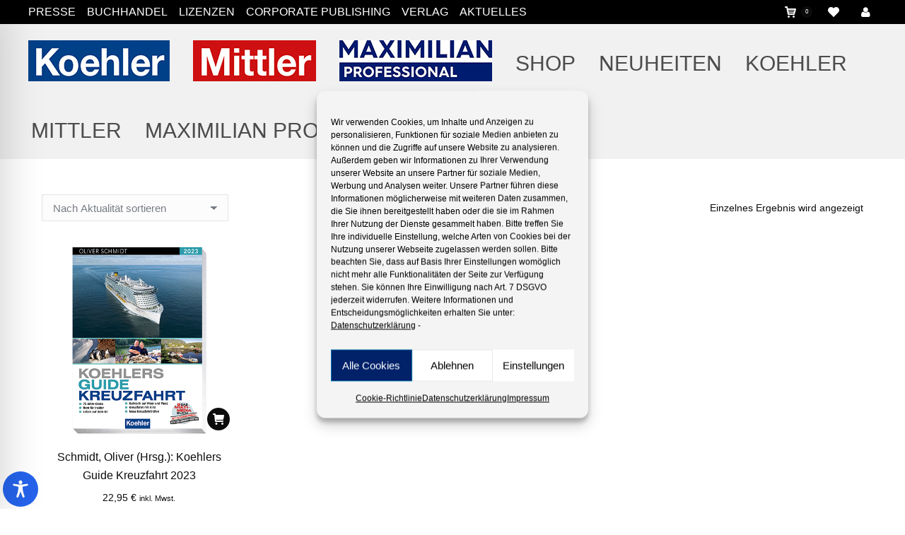

--- FILE ---
content_type: text/css
request_url: https://koehler-mittler-shop.de/wp-content/cache/autoptimize/3/css/autoptimize_single_9709d276c0f452511b97226a924c895a.css?ver=3.21.2
body_size: 292
content:
@font-face{font-family:'ult-silk';src:url(//koehler-mittler-shop.de/wp-content/plugins/Ultimate_VC_Addons/assets/css/fonts/ult-silk.eot);src:url(//koehler-mittler-shop.de/wp-content/plugins/Ultimate_VC_Addons/assets/css/fonts/ult-silk.eot) format('embedded-opentype'),url(//koehler-mittler-shop.de/wp-content/plugins/Ultimate_VC_Addons/assets/css/fonts/ult-silk.woff) format('woff'),url(//koehler-mittler-shop.de/wp-content/plugins/Ultimate_VC_Addons/assets/css/fonts/ult-silk.ttf) format('truetype'),url(//koehler-mittler-shop.de/wp-content/plugins/Ultimate_VC_Addons/assets/css/fonts/ult-silk.svg) format('svg');font-weight:400;font-style:normal}[class^=ultsl-],[class*=" ultsl-"]{font-family:'ult-silk';speak:none;font-style:normal;font-weight:400;font-variant:normal;text-transform:none;line-height:1;outline:none;-webkit-font-smoothing:antialiased;-moz-osx-font-smoothing:grayscale}.ultsl-arrow-right:before{content:"\e600"}.ultsl-arrow-left:before{content:"\e601"}.ultsl-arrow-right2:before{content:"\e602"}.ultsl-arrow-left2:before{content:"\e603"}.ultsl-arrow-right3:before{content:"\e604"}.ultsl-arrow-left3:before{content:"\e605"}.ultsl-checkbox-unchecked:before{content:"\e606"}.ultsl-checkbox-partial:before{content:"\e607"}.ultsl-radio-checked:before{content:"\e608"}.ultsl-radio-unchecked:before{content:"\e609"}.ultsl-record:before{content:"\e60a"}.ultsl-stop:before{content:"\e60b"}.ultsl-arrow-left4:before{content:"\e60c"}.ultsl-arrow-right4:before{content:"\e60d"}.ultsl-arrow-left5:before{content:"\e60e"}.ultsl-arrow-right5:before{content:"\e60f"}.ultsl-arrow-left6:before{content:"\e610"}.ultsl-arrow-right6:before{content:"\e611"}

--- FILE ---
content_type: text/css
request_url: https://koehler-mittler-shop.de/wp-content/cache/autoptimize/3/css/autoptimize_single_956459c45013db79feac40131a1a6f58.css?ver=3.21.2
body_size: 209
content:
@font-face{font-family:'ult-vid-cntrl';src:url(//koehler-mittler-shop.de/wp-content/plugins/Ultimate_VC_Addons/assets/fonts/ult-vid-cntrl.eot?2kpffx);src:url(//koehler-mittler-shop.de/wp-content/plugins/Ultimate_VC_Addons/assets/fonts/ult-vid-cntrl.eot?#iefix2kpffx) format('embedded-opentype'),url(//koehler-mittler-shop.de/wp-content/plugins/Ultimate_VC_Addons/assets/fonts/ult-vid-cntrl.woff?2kpffx) format('woff'),url(//koehler-mittler-shop.de/wp-content/plugins/Ultimate_VC_Addons/assets/fonts/ult-vid-cntrl.ttf?2kpffx) format('truetype'),url(//koehler-mittler-shop.de/wp-content/plugins/Ultimate_VC_Addons/assets/fonts/ult-vid-cntrl.svg?2kpffx#ult-vid-cntrl) format('svg');font-weight:400;font-style:normal}[class^=ult-vid-cntrl],[class*=" ult-vid-cntrl"]{font-family:'ult-vid-cntrl';speak:none;font-style:normal;font-weight:400;font-variant:normal;text-transform:none;line-height:1;-webkit-font-smoothing:antialiased;-moz-osx-font-smoothing:grayscale}.ult-vid-cntrlplay:before{content:"\e600"}.ult-vid-cntrlpause:before{content:"\e601"}